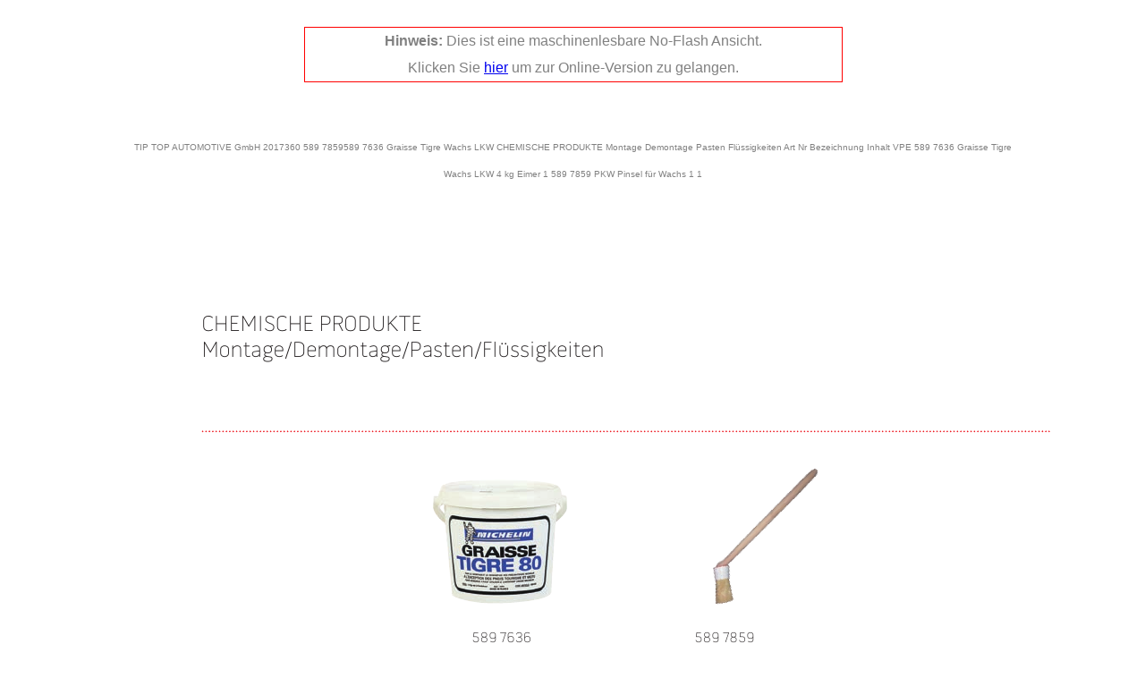

--- FILE ---
content_type: text/html
request_url: https://tiptop-automotive.eu/Hauptkatalog/content/seite360.html
body_size: 668
content:
<!DOCTYPE HTML PUBLIC "-//W3C//DTD HTML 4.01 Transitional//EN">
<html>
  <head>
	<meta http-equiv="content-type" content="text/html; charset=utf-8">
      <!-- Title mit Titel der Dokumentes und Seitenzahl -->
	  <title>TIP TOP Automotive GmbH - Hauptkatalog 2017 Seite 360</title>
  </head>
  <body>
    <script language="JavaScript" type="text/javascript">
      if(confirm('Dies ist eine maschinenlesbare No-Flash Ansicht. Wollen Sie die normale Version anzeigen?')){
        window.location = '../index.html#/360';
      }
    </script>
    <center>
      <div style='width: 80%; height: 100%; margin: 10px; line-height: 30px; background-color: white; color: gray; font-family: Arial, Verdana, Tahoma, Sans-serif;'>
        <!-- Title mit Titel der Dokumentes und Seitenzahl -->
        <div style="display: block; font-size: 10px; margin-top: 150px;">
          <!-- Inhalt aus Search-XML fï¿½r diese Seite -->
           TIP TOP AUTOMOTIVE GmbH 2017360 589 7859589 7636 Graisse Tigre Wachs LKW CHEMISCHE PRODUKTE Montage Demontage Pasten Flüssigkeiten Art  Nr  Bezeichnung Inhalt VPE 589 7636 Graisse Tigre Wachs LKW 4 kg Eimer 1       589 7859 PKW Pinsel für Wachs 1 1        
        </div>
        <br>
        <!-- Preview-Bild der Seite -->
        <img src="../img/a62c9d6bd4cfbf0b9df4bbd269188b9c.png" alt="Vorschau TIP TOP Automotive GmbH - Hauptkatalog 2017 Seite 360" />
        <div style="border: 1px solid red; width: 600px; position: absolute; top: 30px; left: calc(50% - 300px);">
          <!-- Link zum Flash-Dokument mit richtiger Seitenzahl -->
          <strong>Hinweis: </strong>Dies ist eine maschinenlesbare No-Flash Ansicht. <br>
          Klicken Sie <a href="../index.html#/360" title="TIP TOP Automotive GmbH - Hauptkatalog 2017 Seite 360 lesen">hier</a> um zur Online-Version zu gelangen.
        </div>
      </div>
    </center>
  </body>
</html>
